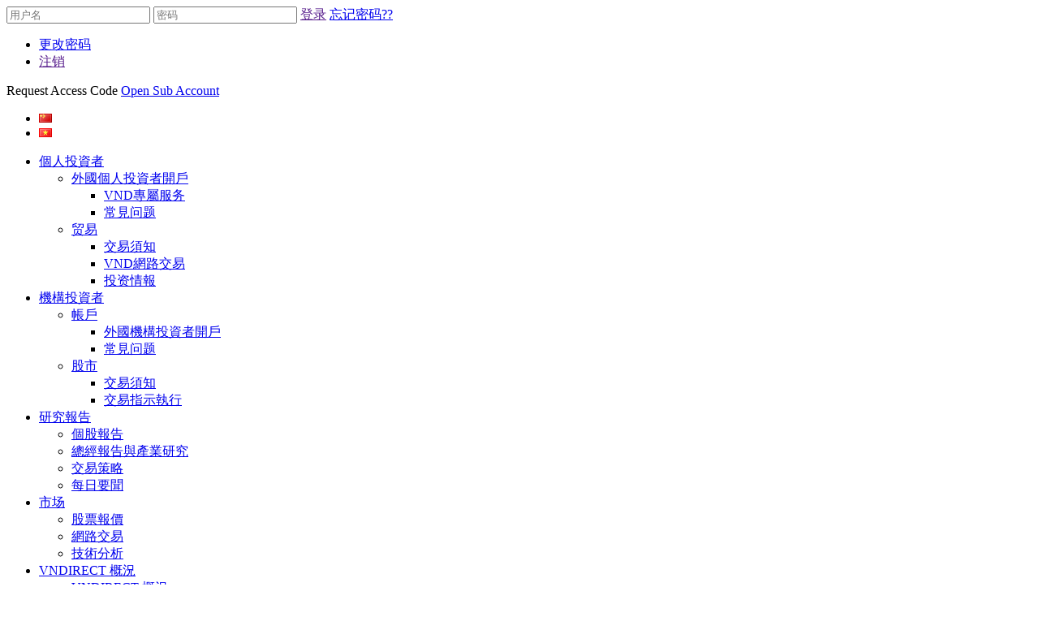

--- FILE ---
content_type: text/html; charset=UTF-8
request_url: https://invest.vndirect.com.vn/zh/tag/retail-zh/
body_size: 28828
content:
<!DOCTYPE html>
<html>
<head>
  <meta http-equiv="Content-Type" content="text/html; charset=UTF-8">
  <title>  retail</title>
  <meta http-equiv="X-UA-Compatible" content="IE=edge">
  <meta name="viewport" content="width=device-width, initial-scale=1">
  <meta name="format-detection" content="telephone=no,address=no,email=no"/>

      <link rel="shortcut icon" href="https://static-01.vndirect.com.vn/cms/favicon.png"/>
  
    <meta name='robots' content='max-image-preview:large' />
<link rel='dns-prefetch' href='//static-02.vndirect.com.vn' />
<link rel='dns-prefetch' href='//s.w.org' />
<link rel="alternate" type="application/rss+xml" title="VNDIRECT - 门户网站，在线炒股 &raquo; retail Tag Feed" href="https://invest.vndirect.com.vn/zh/tag/retail-zh/feed/" />
		<script type="text/javascript">
			window._wpemojiSettings = {"baseUrl":"https:\/\/s.w.org\/images\/core\/emoji\/13.1.0\/72x72\/","ext":".png","svgUrl":"https:\/\/s.w.org\/images\/core\/emoji\/13.1.0\/svg\/","svgExt":".svg","source":{"concatemoji":"https:\/\/invest.vndirect.com.vn\/wp-includes\/js\/wp-emoji-release.min.js?ver=5.8.9"}};
			!function(e,a,t){var n,r,o,i=a.createElement("canvas"),p=i.getContext&&i.getContext("2d");function s(e,t){var a=String.fromCharCode;p.clearRect(0,0,i.width,i.height),p.fillText(a.apply(this,e),0,0);e=i.toDataURL();return p.clearRect(0,0,i.width,i.height),p.fillText(a.apply(this,t),0,0),e===i.toDataURL()}function c(e){var t=a.createElement("script");t.src=e,t.defer=t.type="text/javascript",a.getElementsByTagName("head")[0].appendChild(t)}for(o=Array("flag","emoji"),t.supports={everything:!0,everythingExceptFlag:!0},r=0;r<o.length;r++)t.supports[o[r]]=function(e){if(!p||!p.fillText)return!1;switch(p.textBaseline="top",p.font="600 32px Arial",e){case"flag":return s([127987,65039,8205,9895,65039],[127987,65039,8203,9895,65039])?!1:!s([55356,56826,55356,56819],[55356,56826,8203,55356,56819])&&!s([55356,57332,56128,56423,56128,56418,56128,56421,56128,56430,56128,56423,56128,56447],[55356,57332,8203,56128,56423,8203,56128,56418,8203,56128,56421,8203,56128,56430,8203,56128,56423,8203,56128,56447]);case"emoji":return!s([10084,65039,8205,55357,56613],[10084,65039,8203,55357,56613])}return!1}(o[r]),t.supports.everything=t.supports.everything&&t.supports[o[r]],"flag"!==o[r]&&(t.supports.everythingExceptFlag=t.supports.everythingExceptFlag&&t.supports[o[r]]);t.supports.everythingExceptFlag=t.supports.everythingExceptFlag&&!t.supports.flag,t.DOMReady=!1,t.readyCallback=function(){t.DOMReady=!0},t.supports.everything||(n=function(){t.readyCallback()},a.addEventListener?(a.addEventListener("DOMContentLoaded",n,!1),e.addEventListener("load",n,!1)):(e.attachEvent("onload",n),a.attachEvent("onreadystatechange",function(){"complete"===a.readyState&&t.readyCallback()})),(n=t.source||{}).concatemoji?c(n.concatemoji):n.wpemoji&&n.twemoji&&(c(n.twemoji),c(n.wpemoji)))}(window,document,window._wpemojiSettings);
		</script>
		<style type="text/css">
img.wp-smiley,
img.emoji {
	display: inline !important;
	border: none !important;
	box-shadow: none !important;
	height: 1em !important;
	width: 1em !important;
	margin: 0 .07em !important;
	vertical-align: -0.1em !important;
	background: none !important;
	padding: 0 !important;
}
</style>
	<link rel='stylesheet' id='kls_style-css'  href='https://invest.vndirect.com.vn/wp-content/themes/vnd/lib/kls/style.css?ver=5.8.9' type='text/css' media='all' />
<link rel='stylesheet' id='jeweltheme-jquery-ui-style-css'  href='https://invest.vndirect.com.vn/wp-content/plugins/wp-awesome-faq/jquery-ui.css?ver=5.8.9' type='text/css' media='all' />
<link rel='stylesheet' id='dashicons-css'  href='https://invest.vndirect.com.vn/wp-includes/css/dashicons.min.css?ver=5.8.9' type='text/css' media='all' />
<link rel='stylesheet' id='wp-block-library-css'  href='https://invest.vndirect.com.vn/wp-includes/css/dist/block-library/style.min.css?ver=5.8.9' type='text/css' media='all' />
<link rel='stylesheet' id='font-awesome-css'  href='https://static-02.vndirect.com.vn/uploads/statics/0.1.19/css/font-awesome-0.1.19.css?ver=5.8.9' type='text/css' media='all' />
<link rel='stylesheet' id='slick-css'  href='https://static-02.vndirect.com.vn/uploads/statics/0.1.19/js/inc/slick/slick.css?ver=5.8.9' type='text/css' media='all' />
<link rel='stylesheet' id='main-style-css'  href='https://static-02.vndirect.com.vn/uploads/statics/0.1.19/css/style-0.1.19.css' type='text/css' media='all' />
<script type='text/javascript' src='https://invest.vndirect.com.vn/wp-includes/js/jquery/jquery.min.js?ver=3.6.0' id='jquery-core-js'></script>
<script type='text/javascript' src='https://invest.vndirect.com.vn/wp-includes/js/jquery/jquery-migrate.min.js?ver=3.3.2' id='jquery-migrate-js'></script>
<link rel="https://api.w.org/" href="https://invest.vndirect.com.vn/wp-json/" /><link rel="alternate" type="application/json" href="https://invest.vndirect.com.vn/wp-json/wp/v2/tags/4914" /><link rel="EditURI" type="application/rsd+xml" title="RSD" href="https://invest.vndirect.com.vn/xmlrpc.php?rsd" />
<link rel="wlwmanifest" type="application/wlwmanifest+xml" href="https://invest.vndirect.com.vn/wp-includes/wlwmanifest.xml" /> 
<meta name="generator" content="WordPress 5.8.9" />
<!-- Load Facebook SDK for JavaScript -->
<div id="fb-root"></div>
<script>(function(d, s, id) {
  var js, fjs = d.getElementsByTagName(s)[0];
  if (d.getElementById(id)) return;
  js = d.createElement(s); js.id = id;
  js.src = 'https://connect.facebook.net/en_US/sdk/xfbml.customerchat.js#xfbml=1&version=v2.12&autoLogAppEvents=1';
  fjs.parentNode.insertBefore(js, fjs);
}(document, 'script', 'facebook-jssdk'));</script>
 
<!-- Your customer chat code -->
<div class="fb-customerchat"
  attribution=install_email
  page_id="1943539169059176"
  theme_color="#f39200">
</div><!-- start Mixpanel -->
<script type="text/javascript">
	(function(e,a){if(!a.__SV){var b=window;try{var c,l,i,j=b.location,g=j.hash;c=function(a,b){return(l=a.match(RegExp(b+"=([^&]*)")))?l[1]:null};g&&c(g,"state")&&(i=JSON.parse(decodeURIComponent(c(g,"state"))),"mpeditor"===i.action&&(b.sessionStorage.setItem("_mpcehash",g),history.replaceState(i.desiredHash||"",e.title,j.pathname+j.search)))}catch(m){}var k,h;window.mixpanel=a;a._i=[];a.init=function(b,c,f){function e(b,a){var c=a.split(".");2==c.length&&(b=b[c[0]],a=c[1]);b[a]=function(){b.push([a].concat(Array.prototype.slice.call(arguments,
		0)))}}var d=a;"undefined"!==typeof f?d=a[f]=[]:f="mixpanel";d.people=d.people||[];d.toString=function(b){var a="mixpanel";"mixpanel"!==f&&(a+="."+f);b||(a+=" (stub)");return a};d.people.toString=function(){return d.toString(1)+".people (stub)"};k="disable time_event track track_pageview track_links track_forms register register_once alias unregister identify name_tag set_config reset people.set people.set_once people.increment people.append people.union people.track_charge people.clear_charges people.delete_user".split(" ");
		for(h=0;h<k.length;h++)e(d,k[h]);a._i.push([b,c,f])};a.__SV=1.2;b=e.createElement("script");b.type="text/javascript";b.async=!0;b.src="undefined"!==typeof MIXPANEL_CUSTOM_LIB_URL?MIXPANEL_CUSTOM_LIB_URL:"file:"===e.location.protocol&&"//cdn.mxpnl.com/libs/mixpanel-2-latest.min.js".match(/^\/\//)?"https://cdn.mxpnl.com/libs/mixpanel-2-latest.min.js":"//cdn.mxpnl.com/libs/mixpanel-2-latest.min.js";c=e.getElementsByTagName("script")[0];c.parentNode.insertBefore(b,c)}})(document,window.mixpanel||[]);
	mixpanel.init("18c0127f7d6ecec2d5871c6698b7c1be");
</script><!-- end Mixpanel -->
<script type="text/javascript">
    var se_ajax_url = 'https://invest.vndirect.com.vn/wp-admin/admin-ajax.php';

    jQuery(document).ready(function() {
        jQuery('#se_search_element_id').keyup(function(e){
	        if(e.keyCode == 13) {
		        window.location.href = '?q=' + jQuery(this).val();
	        } else {
		        jQuery.ajax({
			        url: se_ajax_url + '?action=se_lookup&q=' + jQuery(this).val(),
			        success: function (data) {
				        if (data.length > 0) {
					        jQuery('#se_search_element_output').html(data);
					        jQuery('#se_search_element_output').fadeIn(200);
					        jQuery('#se_search_element_output li a').click(function () {
						        var faq_slug = window.location.href.substr(window.location.href.lastIndexOf('#') + 1);
						        if (faq_slug != undefined) {
							        jQuery('.qa[rel="' + faq_slug + '"] .q').trigger('click');
							        jQuery('#se_search_element_output').fadeOut(100);
						        }
					        });
				        } else {
					        jQuery('#se_search_element_output').hide();
				        }
			        }
		        });
	        }
        });
    });
</script>
<style type="text/css">.recentcomments a{display:inline !important;padding:0 !important;margin:0 !important;}</style><script type="text/javascript">


    
</script>
    </head>
<body class="archive tag tag-retail-zh tag-4914" ng-app="app" ng-controller="mainController" ng-class="{strike: strikeFeature}">
<div id="fb-root"></div>
<script>(function (d, s, id) {
    var js, fjs = d.getElementsByTagName(s)[0];
    if (d.getElementById(id)) return;
    js = d.createElement(s);
    js.id = id;
    js.src = "//connect.facebook.net/en_US/sdk.js#xfbml=1&version=v2.5&appId=120790384653201";
    fjs.parentNode.insertBefore(js, fjs);
  }(document, 'script', 'facebook-jssdk'));
</script>
<div id="top-fix">
  <div class="wrapper">
    <div class="top-login">
      <input type="text" class="inputtext" placeholder="用户名" name="username"
             onfocus="this.placeholder=''" onblur="this.placeholder='用户名'"/>
      <input type="password" class="inputtext" placeholder="密码" name="password"
             onfocus="this.placeholder=''" onblur="this.placeholder='密码'"/>
      <a href="" class="button button-green button-signin"
         data-url="https://invest.vndirect.com.vn/login-2">登录</a>
      <a href="https://invest.vndirect.com.vn/zh/daily-market-recap-nov-22-3/" class="btn-forgot-password">忘记密码??</a>
    </div><!--end .top-login-->
    <div id="customer-logged">
      <div id="top-customer-info">
        <a href="" class="top-customer-name"><i class="fa fa-user"></i><span class="hello-text"
                                                                             data-text="你好,"></span></a>
        <a href="" class="top-customer-showboard"><i class="fa fa-caret-down"></i><span></span></a>
        <ul>
          <li><a
                href="https://invest.vndirect.com.vn/zh/daily-market-recap-nov-22-3/">更改密码</a>
          </li>
          <li><a href="" class="btn-logout">注销</a></li>
        </ul>
      </div>
        <a id="request-access-code" class="button button-orange button-signup">Request Access Code</a>
        <a id="open-sub-account" class="button button-orange button-signup" href="https://invest.vndirect.com.vn/open-account"><i class="fa fa-unlock-alt"></i>Open Sub Account</a>
    </div>
    <ul class="language">
        	<li class="lang-item lang-item-81 lang-item-zh current-lang lang-item-first"><a  lang="zh-CN" hreflang="zh-CN" href="https://invest.vndirect.com.vn/zh/tag/retail-zh/"><img src="[data-uri]" alt="中文 (中国)" width="16" height="11" style="width: 16px; height: 11px;" /></a></li>
      <li class="lang-item lang-item-vi">
        <a hreflang="vi" href="https://www.vndirect.com.vn/">
          <img
              src="[data-uri]"
              title="Tiếng Việt" alt="Tiếng Việt">
        </a>
      </li>
    </ul>
    <!--end .language-->
    <div class="clearfix"></div>
  </div>
</div><!--end #topfix-->
<header>
  <div class="wrapper">
    <a href="https://invest.vndirect.com.vn/zh/" id="logo"></a>
    <a href="javascript:;" class="mobile-nav"></a>
      <nav class="top-menu"><ul id="menu-top-menu-chinese" class="menu"><li id="menu-item-15717" class="menu-item menu-item-type-post_type menu-item-object-page menu-item-has-children menu-item-15717"><a href="https://invest.vndirect.com.vn/zh/%e5%b8%90%e6%88%b7/">個人投資者</a>
<ul class="sub-menu">
	<li id="menu-item-15718" class="menu-item menu-item-type-post_type menu-item-object-page menu-item-has-children menu-item-15718"><a href="https://invest.vndirect.com.vn/zh/%e5%b8%90%e6%88%b7/">外國個人投資者開戶</a>
	<ul class="sub-menu">
		<li id="menu-item-15799" class="menu-item menu-item-type-post_type menu-item-object-page menu-item-15799"><a href="https://invest.vndirect.com.vn/zh/vnd%e5%b0%88%e5%b1%ac%e6%9c%8d%e5%8a%a1/">VND專屬服务</a></li>
		<li id="menu-item-15971" class="menu-item menu-item-type-taxonomy menu-item-object-faq_cat menu-item-15971"><a href="https://invest.vndirect.com.vn/zh/faq_cat/%e6%9c%89%e9%97%9cvndirect/">常見问题</a></li>
	</ul>
</li>
	<li id="menu-item-15803" class="menu-item menu-item-type-post_type menu-item-object-page menu-item-has-children menu-item-15803"><a href="https://invest.vndirect.com.vn/zh/trading-guild-zh/">贸易</a>
	<ul class="sub-menu">
		<li id="menu-item-15806" class="menu-item menu-item-type-post_type menu-item-object-page menu-item-15806"><a href="https://invest.vndirect.com.vn/zh/trading-guild-zh/">交易須知</a></li>
		<li id="menu-item-15805" class="menu-item menu-item-type-post_type menu-item-object-page menu-item-15805"><a href="https://invest.vndirect.com.vn/zh/vnd%e5%9c%a8%e7%ba%bf%e4%ba%a4%e6%98%93/">VND網路交易</a></li>
		<li id="menu-item-15808" class="menu-item menu-item-type-post_type menu-item-object-page menu-item-15808"><a href="https://invest.vndirect.com.vn/zh/investment-idea-zh/">投资情報</a></li>
	</ul>
</li>
</ul>
</li>
<li id="menu-item-15660" class="menu-item menu-item-type-post_type menu-item-object-page menu-item-has-children menu-item-15660"><a href="https://invest.vndirect.com.vn/zh/open-account-deposit/">機構投資者</a>
<ul class="sub-menu">
	<li id="menu-item-15657" class="menu-item menu-item-type-post_type menu-item-object-page menu-item-has-children menu-item-15657"><a href="https://invest.vndirect.com.vn/zh/open-account-deposit/">帳戶</a>
	<ul class="sub-menu">
		<li id="menu-item-15655" class="menu-item menu-item-type-post_type menu-item-object-page menu-item-15655"><a href="https://invest.vndirect.com.vn/zh/open-account-deposit/">外國機構投資者開戶</a></li>
		<li id="menu-item-15972" class="menu-item menu-item-type-taxonomy menu-item-object-faq_cat menu-item-15972"><a href="https://invest.vndirect.com.vn/zh/faq_cat/%e6%9c%89%e9%97%9cvndirect/">常見问题</a></li>
	</ul>
</li>
	<li id="menu-item-15659" class="menu-item menu-item-type-post_type menu-item-object-page menu-item-has-children menu-item-15659"><a href="https://invest.vndirect.com.vn/zh/trading-guide-5/">股市</a>
	<ul class="sub-menu">
		<li id="menu-item-15654" class="menu-item menu-item-type-post_type menu-item-object-page menu-item-15654"><a href="https://invest.vndirect.com.vn/zh/trading-guide-5/">交易須知</a></li>
		<li id="menu-item-15653" class="menu-item menu-item-type-post_type menu-item-object-page menu-item-15653"><a href="https://invest.vndirect.com.vn/zh/execution-zh/">交易指示執行</a></li>
	</ul>
</li>
</ul>
</li>
<li id="menu-item-16172" class="menu-item menu-item-type-taxonomy menu-item-object-category menu-item-has-children menu-item-16172"><a href="https://invest.vndirect.com.vn/zh/category/ressearch-center-zh/company-report-zh/">研究報告</a>
<ul class="sub-menu">
	<li id="menu-item-14767" class="menu-item menu-item-type-taxonomy menu-item-object-category menu-item-14767"><a href="https://invest.vndirect.com.vn/zh/category/ressearch-center-zh/company-report-zh/">個股報告</a></li>
	<li id="menu-item-14720" class="menu-item menu-item-type-taxonomy menu-item-object-category menu-item-14720"><a href="https://invest.vndirect.com.vn/zh/category/ressearch-center-zh/macro-sector-report-zh/">總經報告與產業研究</a></li>
	<li id="menu-item-14737" class="menu-item menu-item-type-taxonomy menu-item-object-category menu-item-14737"><a href="https://invest.vndirect.com.vn/zh/category/ressearch-center-zh/trade-idea-zh/">交易策略</a></li>
	<li id="menu-item-14753" class="menu-item menu-item-type-taxonomy menu-item-object-category menu-item-14753"><a href="https://invest.vndirect.com.vn/zh/category/ressearch-center-zh/daily-update-zh/">每日要聞</a></li>
</ul>
</li>
<li id="menu-item-14897" class="menu-item menu-item-type-custom menu-item-object-custom menu-item-has-children menu-item-14897"><a target="_blank" rel="noopener" href="https://banggia.vndirect.com.vn">市场</a>
<ul class="sub-menu">
	<li id="menu-item-15025" class="menu-item menu-item-type-custom menu-item-object-custom menu-item-15025"><a target="_blank" rel="noopener" href="https://trade.vndirect.com.vn/">股票報價</a></li>
	<li id="menu-item-15026" class="menu-item menu-item-type-custom menu-item-object-custom menu-item-15026"><a target="_blank" rel="noopener" href="https://marketwatch.vndirect.com.vn/home.htm">網路交易</a></li>
	<li id="menu-item-15028" class="menu-item menu-item-type-custom menu-item-object-custom menu-item-15028"><a target="_blank" rel="noopener" href="https://www.vndirect.com.vn/portal/cong-cu-phan-tich-chung-khoan/bieu-do-ky-thuat.shtml?request_locale=zh">技術分析</a></li>
</ul>
</li>
<li id="menu-item-15119" class="menu-item menu-item-type-post_type menu-item-object-page menu-item-has-children menu-item-15119"><a href="https://invest.vndirect.com.vn/zh/vndirect-%e6%a6%82%e8%a7%82/">VNDIRECT 概況</a>
<ul class="sub-menu">
	<li id="menu-item-15066" class="menu-item menu-item-type-post_type menu-item-object-page menu-item-15066"><a href="https://invest.vndirect.com.vn/zh/vndirect-%e6%a6%82%e8%a7%82/">VNDIRECT 概況</a></li>
	<li id="menu-item-15164" class="menu-item menu-item-type-taxonomy menu-item-object-category menu-item-15164"><a href="https://invest.vndirect.com.vn/zh/category/corporate-profile-zh/">公司简介</a></li>
	<li id="menu-item-15138" class="menu-item menu-item-type-taxonomy menu-item-object-category menu-item-15138"><a href="https://invest.vndirect.com.vn/zh/category/financial-information-zh/">財務訊息</a></li>
	<li id="menu-item-15114" class="menu-item menu-item-type-taxonomy menu-item-object-category menu-item-15114"><a href="https://invest.vndirect.com.vn/zh/category/announcement-zh/">公告</a></li>
	<li id="menu-item-15084" class="menu-item menu-item-type-post_type menu-item-object-page menu-item-15084"><a href="https://invest.vndirect.com.vn/zh/contact-us-4/">聯繫我们</a></li>
</ul>
</li>
</ul></nav>  </div>
</header><!--end #header-->
<!--BEGIN #primary .hfeed-->
<div id="primary" class="hfeed">
        	

         

                            <h1 class="page-title">All posts tagged retail</h1>
                
        

                
            

                <!-- BEGIN #archive-posts -->
                <div id="archive-posts">

                    <!-- BEGIN #latest-post -->
                    <div id="latest-post" class="rounded clearfix">

                        
                        <!--BEGIN .entry-meta .entry-header-->
                        <div class="entry-meta entry-header">
                            <span class="published">November 22, 2017</span>
                                                        <!--END .entry-meta entry-header -->
                        </div>

                        <h2 class="entry-title"><a href="https://invest.vndirect.com.vn/zh/daily-market-recap-nov-22-3/" rel="bookmark" title="Permanent Link to Daily Market Recap Nov 22"> Daily Market Recap Nov 22</a></h2>

                        <!--BEGIN .entry-summary -->
                        <div class="entry-summary">
                                                        <!--END .entry-summary -->
                        </div>

                        <a class="continue" href="https://invest.vndirect.com.vn/zh/daily-market-recap-nov-22-3/" rel="bookmark" title="Permanent Link to Daily Market Recap Nov 22">Continue Reading...</a>

                        <!-- END #latest-post -->
                    </div>

                
                            
            <!-- END #archive-posts -->
        </div>

        <!--BEGIN .navigation .page-navigation -->
        <div class="navigation page-navigation">

                            <div class="nav-next"></div>
                <div class="nav-previous"></div>
                <!--END .navigation ,page-navigation -->
        </div>

        
    <!--END #primary .hfeed-->
</div>


<div id="footer-contact">
    	<div class="wrapper">
        	<div class="contact-local">
                <span><i class="fa fa-phone"></i> 热线： +84 28 7300 0688 (Ext. 21190) </span>
                <span><i class="fa fa-envelope"></i> 电子邮件： ICG@vndirect.com.vn</span>
                <div class="footer-menu"><ul id="menu-footer-menu" class="menu"><li id="menu-item-17075" class="menu-item menu-item-type-post_type menu-item-object-page menu-item-17075"><i class="fa fa-users"></i><a href="https://invest.vndirect.com.vn/contact-us/">Contact Us</a></li>
</ul></div>                <div class="clearfix"></div>
            </div>
            <div class="contact-social">
                <a href="https://www.facebook.com/vndirect/" target="_blank"><i class="fa fa-facebook-square"></i></a>
                <a target="_blank" href="https://www.youtube.com/channel/UCWophLNUfFTJIUirKdD1q0Q"><i class="fa fa-youtube-square"></i></a>
            </div>
        </div>
    </div><!--end #footer-contact-->
    <div id="footer-nav">
    	<div class="wrapper">
            <div class="section">
                <h3>交易工具 <i class="fa fa-chevron-circle-down"></i></h3>
                <div class="bottom-menu-1"><ul id="menu-bottom-menu-1-china" class="menu"><li id="menu-item-19427" class="menu-item menu-item-type-custom menu-item-object-custom menu-item-19427"><a href="https://trade.vndirect.com.vn/">網路交易</a></li>
<li id="menu-item-19429" class="menu-item menu-item-type-custom menu-item-object-custom menu-item-19429"><a href="https://banggia-hn.vndirect.com.vn/chart/?language=zh">股票報價</a></li>
<li id="menu-item-19430" class="menu-item menu-item-type-custom menu-item-object-custom menu-item-19430"><a href="https://www.vndirect.com.vn/zh/">手機交易</a></li>
</ul></div>            </div>
            <div class="section">
            	<h3>信息咨询 <i class="fa fa-chevron-circle-down"></i></h3>
                <div class="bottom-menu-2"><ul id="menu-buttom-menu-2-china" class="menu"><li id="menu-item-19428" class="menu-item menu-item-type-custom menu-item-object-custom menu-item-19428"><a href="https://banggia-hn.vndirect.com.vn/chart/?language=zh">技術線圖</a></li>
</ul></div>            </div>
            <div class="section">
                <h3>顾客服务 <i class="fa fa-chevron-circle-down"></i></h3>
                <div class="bottom-menu-3"><ul id="menu-button-menu-3-china" class="menu"><li id="menu-item-19431" class="menu-item menu-item-type-custom menu-item-object-custom menu-item-19431"><a href="https://invest.vndirect.com.vn/zh/faq_cat/%E6%9C%89%E9%97%9Cvndirect/">常見问题</a></li>
</ul></div>            </div>
            <div class="section">
                <h3>预约开户 <i class="fa fa-chevron-circle-down"></i></h3>
                <div class="bottom-menu-4"><ul id="menu-bottom-menu-4" class="menu"><li id="menu-item-21722" class="menu-item menu-item-type-post_type menu-item-object-page menu-item-21722"><a href="https://invest.vndirect.com.vn/account-opening-form-for-invidual-customer/">Account opening form for invidual customer</a></li>
</ul></div>            </div>
            <div class="clearfix"></div>          
        </div>
    </div><!--end #footer-nav-->
    <footer>
    	<div class="wrapper">
            <div class="left">
                <p class="copyright">版权所有证券公司VNDIRECT</p>
            </div>
            <div class="right">
                <div class="long-line">总部：No.1 Nguyen Thuong Hien Street, Hai Ba Trung District, Hanoi, Vietnam</div>
                <span>电话: +84 24 3972 4568</span>
                <span>传真: +84 24 3972 4600</span>
            </div>
            <div class="clearfix"></div>
        </div>
    </footer><!--end #footer-->
    <div id="bottom-fix">
    	<div class="wrapper">
        	<span class="sinfo vnindex-info"></span>
            <span class="sinfo seperate hnx-info"></span>
                            <a class="icon-faq" href="https://invest.vndirect.com.vn/zh/faq_cat/accout-openning/">常问问题</a>
                            <div class="clearfix"></div>
            <div id="noti-icon"><span class="fa fa-bell"></span><label></label></div>
            <div id="noti-content"></div>
        </div>
    </div><!--end #bottom-fix-->
    <script type='text/javascript' src='https://invest.vndirect.com.vn/wp-includes/js/jquery/ui/core.min.js?ver=1.12.1' id='jquery-ui-core-js'></script>
<script type='text/javascript' src='https://invest.vndirect.com.vn/wp-includes/js/jquery/ui/accordion.min.js?ver=1.12.1' id='jquery-ui-accordion-js'></script>
<script type='text/javascript' src='https://static-02.vndirect.com.vn/uploads/statics/0.1.19/js/libs/libs-0.1.19.min.js' id='invest-libs-js'></script>
<script type='text/javascript' id='invest-libs-js-after'>
var vnds_api = {"customer_api_url":"https:\/\/customer-api.vndirect.com.vn\/","auth_api_url":"https:\/\/auth-api.vndirect.com.vn","trade_api_url":"https:\/\/customer-api.vndirect.com.vn\/","login_url":"https:\/\/www.vndirect.com.vn\/signin","trade_url":"https:\/\/www.vndirect.com.vn","customer_info_url":"https:\/\/www.vndirect.com.vn\/portal\/thong-tin-giao-dich.shtml","find_stock_url":"https:\/\/www.vndirect.com.vn\/portal\/thong-tin-co-phieu\/nhap-ma-chung-khoan.shtml"}
</script>
<script type='text/javascript' src='https://invest.vndirect.com.vn/wp-includes/js/jquery/ui/effect.min.js?ver=1.12.1' id='jquery-effects-core-js'></script>
<script type='text/javascript' src='https://invest.vndirect.com.vn/wp-includes/js/jquery/ui/tooltip.min.js?ver=1.12.1' id='jquery-ui-tooltip-js'></script>
<script type='text/javascript' src='https://static-02.vndirect.com.vn/uploads/statics/0.1.19/js/inc/slick/slick.js' id='slick-js'></script>
<script type='text/javascript' src='https://static-02.vndirect.com.vn/uploads/statics/0.1.19/js/main-0.1.19.js' id='invest-main-js'></script>
<script type='text/javascript' src='https://static-02.vndirect.com.vn/uploads/statics/0.1.19/js/modules/reg-0.1.19.js' id='invest-module-reg-js'></script>
<script type='text/javascript' src='https://static-02.vndirect.com.vn/uploads/statics/0.1.19/js/modules/reg-invi-0.1.19.js' id='invest-module-reg-invidual-js'></script>
<script type='text/javascript' src='https://invest.vndirect.com.vn/wp-includes/js/wp-embed.min.js?ver=5.8.9' id='wp-embed-js'></script>
    <script src="https://static-02.vndirect.com.vn/uploads/statics/0.1.19/js/app/vndirect.app-0.1.19.js"></script>
    
    <script>
  (function(i,s,o,g,r,a,m){i['GoogleAnalyticsObject']=r;i[r]=i[r]||function(){
  (i[r].q=i[r].q||[]).push(arguments)},i[r].l=1*new Date();a=s.createElement(o),
  m=s.getElementsByTagName(o)[0];a.async=1;a.src=g;m.parentNode.insertBefore(a,m)
  })(window,document,'script','//www.google-analytics.com/analytics.js','ga');
  ga('create', 'UA-2025955-17');
  ga('send', 'pageview');
    </script>
    <script> 
        var message_request_login = "Please sign in to view full and download report.";
        var message_contact = "Contact admin to open new account.";
        var vnd_login = "https://invest.vndirect.com.vn/login-2"; 
        var request_location = "https://invest.vndirect.com.vn/contact-us"; 
    </script></body>
</html>

--- FILE ---
content_type: text/css
request_url: https://invest.vndirect.com.vn/wp-content/themes/vnd/lib/kls/style.css?ver=5.8.9
body_size: 6892
content:
#thumbit_dashboard th {
    border: solid 1px #c9dbec;
    background: #e3edf4;
    text-align: center;
}
#thumbit_dashboard td {
    background: #fff;
    border: solid 1px #c9dbec;
    border-collapse: collapse;
}
.thumbup_mainlabel {
    margin: 5px 0px;
}
.thumbup_label {
    margin: 5px 10px;
}
.thumbit_labeledit {
    margin-left: 20px;    
    font-size: 11px;
    font-style: italic;
}
.thumbit_labeledit a {
    color: blue;
}
.thumbup_label input {
    position: relative;
    left: -5px;
    top: 0px;
}
/*front end */
.thumbit_lightbox * {
    margin: 0;
    padding: 0;
    font-family: arial;
    font-size: 14px;
}
.thumbit_lightbox input {
    margin: 0;
}
.thumbit_lightbox {
    position: fixed;
    width: 550px;
    padding: 10px 15px 30px;
    border: solid 1px #708b8c;
    background: #fff;
    display: none;
    top: 100px;
    z-index: 99999;
}
.thumbit_lightbox h3 {
    background: #799798;
    color: #fff;
    text-align: center;
    font-size: 24px;
    height: 40px;
    line-height: 40px;
    font-weight: normal;
}
.thumbit_lightbox h4 {
    font-size: 20px;
    color: #524d4d;
    margin: 25px 0px 20px 0px;
}
.thumbit_lightbox .thumbup_mainlabel {
    color: #2c7288;
    font-size: 18px !important;
    margin-bottom: 10px;
    background: url(images/thumbup.png) left no-repeat;
    padding-left: 50px;
    height: 39px;
    line-height: 50px;
}
#thumbdown_container .thumbup_mainlabel {
    background: url(images/thumbdown.png) left no-repeat;
    line-height: 28px;
}
.thumbit_lightbox .thumbup_label {
    margin-left: 55px;
    margin-top: 5px;
}
#thumbup_comment {
    margin: 20px auto 10px;
    width: 470px;
}
#thumbup_comment p {
    font-size: 18px;
    margin-bottom: 10px;
}
#thumbup_comment textarea {
    border: solid 1px #bdc2c2;
    width: 100%;
    height: 120px;
}
#btnSendFeedback {
    background: url(images/btnSendFeedback.png) left no-repeat;
    width: 214px;
    height: 43px;
    float: left;
    margin-left: 40px !important;
    color: #524d4d;
    font-size: 18px !important;
    line-height: 35px;
    text-align: center;
}
.thumbit_comment_hint {
    position: absolute;
    bottom: 25px;
    line-height: 16px;
    right: 15px;
    font-family: Myriad Pro, Comic !important;
    font-style: italic;
    width: 180px;
    font-size: 12px !important;
    padding-top: 25px !important;
    background: url(images/hint_arrow.png) 150px top no-repeat;
}
.btnCloseLightbox {
    position: absolute;
    bottom: 10px;
    right: 10px;
    font-size: 12px !important;
    color: #0084b4;
}
#tb_overlay {
    background: #000;
    opacity: .5;
    filter: alpha(opacity=50);
    z-index: 9999;
    width: 100%;
    height: 100%;
    position: fixed;
    top: 0;
    left: 0;
}
#admin_thumbit_detail {
    margin: 10px;
    padding: 10px;
}
#thumbit_statistic {
    background: #fffbcc;
    border: solid 1px #e6db55;
    padding: 20px;
    margin-bottom: 30px;
}
#thumbit_statistic .item {
    float: left;
    padding: 0px 30px;
    text-align: center;
    border-right: solid 1px #e6db55;
}
#thumbit_statistic .item div {
    font-size: 24px;
    color: #464646;
    margin-bottom: 5px;
}
#thumbit_statistic .item p {
    font-size: 36px;
    color: #008c9e;
    line-height: normal;
    margin: 0;
    padding: 0;
}
#admin_thumbup_container {
    float: left;
    width: 45%;
}
#admin_thumbdown_container {
    float: right;
    width: 45%;
}
.admin_thumbit_comment {
    margin-top: 30px;
}
.admin_thumbit_comment .item {
    
}
.admin_thumbit_comment .item .header {
    background: #e3edf4;
    padding: 10px;
}
.admin_thumbit_comment .item .header label {
    float: left;
}
.admin_thumbit_comment .item .header span {
    float: right;
}
.admin_thumbit_comment .comment {
    border: solid 1px #e3edf4;
    padding: 10px;
    margin: 20px 0px 40px;
}
#thumbit_lightbox {
    border: dashed 1px #ccc;
    padding: 10px;
    text-align: center;
    margin-top: 10px;
}
#thumbit_lightbox .title {
    font-size: 14px !important;
    font-weight: bold !important;
    color: #3c3c3a !important;
    margin-bottom: 10px !important;
    line-height: 24px !important;
}
#thumbit_lightbox .thumb_item {
    float: left;
    width: 49%;
}
#thumbit_like {
    background: url(images/icon_like.png) center top no-repeat;
    padding-top: 80px;
    border-right: dashed 1px #ccc;
}
#thumbit_dislike {
    background: url(images/icon_dislike.png) center 10px no-repeat;
    padding-top: 80px;
    float: right;
}
.thumbup_mainlabel {
    font-size: 18px;
    color: #2c7288;
    margin-bottom: 10px;
    padding-top: 8px;
}
.admin_thumb_selection {
    position: relative;
}
.admin_thumbit_counter {
    position: absolute;
    top: 0px;
    right: 0px;
    background: #fffbcc;
    padding: 10px;
    color: #524d4d;
    font-size: 16px;
    margin: 0px;
}
#thumbit_paging {
    float: right;
    color: #21759b;
    font-style: italic;
}
#thumbit_paging a, #thumbit_filter a {
    background: #cfe0ec;
    color: #21759b;
    padding: 5px 8px;
    text-decoration: none;
    border: solid 1px #c9dbec;
    border-radius: 5px;
    -moz-border-radius: 5px;
    -webkit-border-radius: 5px;
    margin-left: 5px;
}
#thumbit_paging a.current {
    background: #e3edf4;
}
.clear {
    clear: both;
    overflow: hidden;
    height: 0px;
}
.clear8px {
    clear: both;
    overflow: hidden;
    height: 8px;
}
#thumbit_filter {
    float: left;
}
#thumbit_filter a {
    
}
#thumbit_filtercategory {
    
}
#thumbit_filtercategory option {
    padding-right: 10px;
}
#thumbit_icon {
    background: url(images/dashboard.png) left no-repeat #e3edf4;;
    padding-left: 40px;
    font-size: 24px;
    color: #21759b;
    border: solid 1px #c9dbec;
    height: 40px;
    line-height: 40px;
    border-radius: 5px;
    -moz-border-radius: 5px;
    -webkit-border-radius: 5px;
}
#thumbit_powerby {
    font-size: 11px !important;
    color: #999;
    margin-bottom: 10px;
}
#thumbit_powerby a { 
    color: #999;
}
#admin_thumbit_registration .label {
    float: left;
    width: 100px;
}
#admin_thumbit_registration .value {
    float: left;
    width: 250px;
    margin-left: 20px;
}
#admin_thumbit_registration .value .inputtext {
    width: 90%;
}
#indexIt_adminPost, #indexIt_adminRelated {
    margin-top: 20px;
    border: dashed 2px #ccc;
    padding: 10px;
    width: 800px;
}
#indexIt_adminPost .label, #indexIt_adminRelated .label {
    float: left;
    width: 100px;
}
#indexIt_adminPost .value, #indexIt_adminRelated .value {
    float: left;
    width: 650px;
}
#indexIt_adminPost li, #indexIt_adminRelated li {
    margin-bottom: 20px;
    clear: both;
}
#indexIt_adminPost li label, #indexIt_adminRelated li label {
    float: left;
    width: 300px;
    margin-right: 20px;
}
#indexIt_adminPost li .inputtext, #indexIt_adminRelated li .inputtext {
    float: left;
    width: 300px; 
    margin-right: 20px;
}